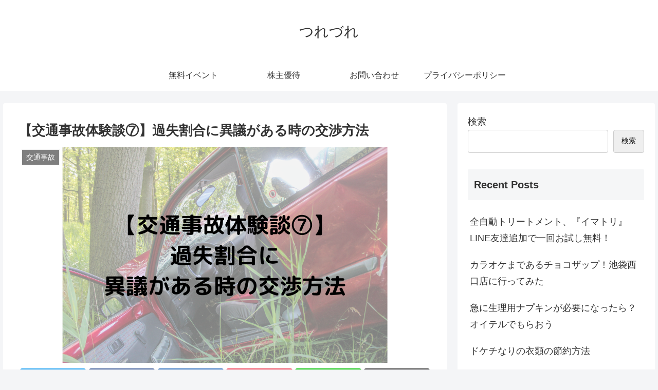

--- FILE ---
content_type: text/html; charset=utf-8
request_url: https://www.google.com/recaptcha/api2/aframe
body_size: 269
content:
<!DOCTYPE HTML><html><head><meta http-equiv="content-type" content="text/html; charset=UTF-8"></head><body><script nonce="J6qXXF9qo2Z0MR8kmO2NyA">/** Anti-fraud and anti-abuse applications only. See google.com/recaptcha */ try{var clients={'sodar':'https://pagead2.googlesyndication.com/pagead/sodar?'};window.addEventListener("message",function(a){try{if(a.source===window.parent){var b=JSON.parse(a.data);var c=clients[b['id']];if(c){var d=document.createElement('img');d.src=c+b['params']+'&rc='+(localStorage.getItem("rc::a")?sessionStorage.getItem("rc::b"):"");window.document.body.appendChild(d);sessionStorage.setItem("rc::e",parseInt(sessionStorage.getItem("rc::e")||0)+1);localStorage.setItem("rc::h",'1762535377904');}}}catch(b){}});window.parent.postMessage("_grecaptcha_ready", "*");}catch(b){}</script></body></html>